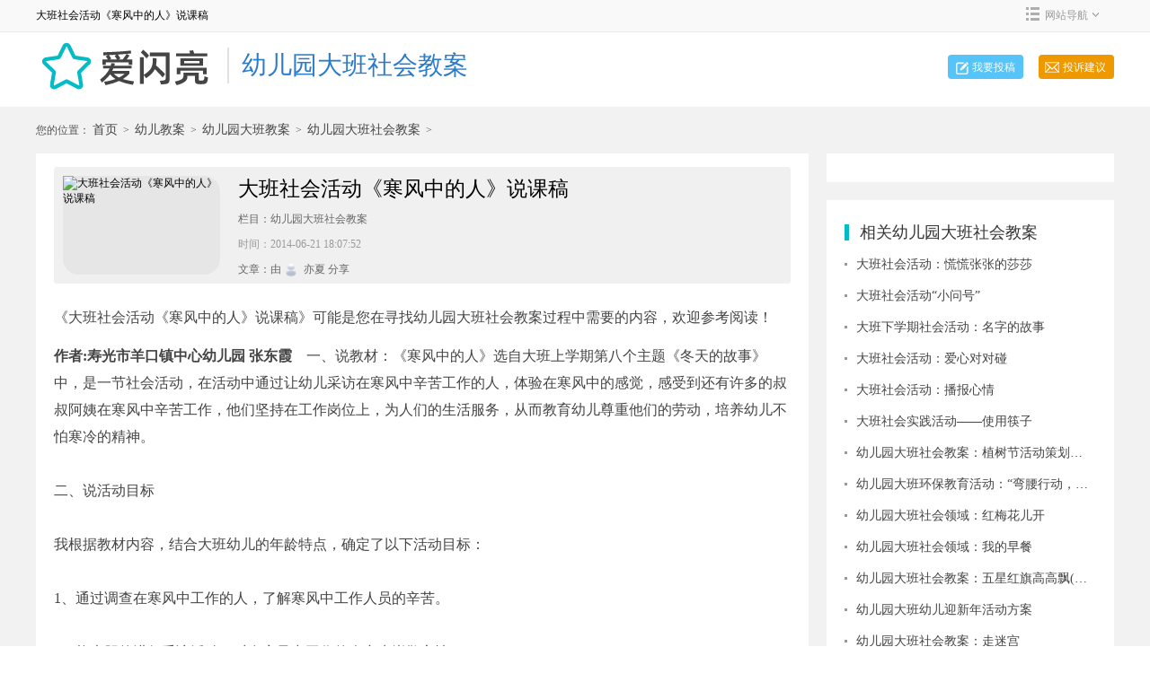

--- FILE ---
content_type: text/html
request_url: https://m.smtxjs.com/html/youeryuanjiaoan/daban/shehui/3723.html
body_size: 7788
content:
<!DOCTYPE html>
<html lang="en-US" style="font-size: 47px;">
<head>
    <meta charset="UTF-8">
    <meta http-equiv="X-UA-Compatible" content="IE=edge">
    <meta name="applicable-device" content="mobile" />
    <meta http-equiv="Cache-Control" content="no-transform" />
    <meta http-equiv="Cache-Control" content="no-siteapp" />
    <meta name="viewport" content="width=device-width,user-scalable=no,initial-scale=1.0,maximum-scale=1.0,minimum-scale=1.0">
    <title>大班社会活动《寒风中的人》说课稿</title>
    <meta name="description" content="《大班社会活动《寒风中的人》说课稿》可能是您在寻找幼儿园大班社会教案过程中需要的内容，欢迎参考阅读！作者:寿光市羊口镇中心幼儿园 张东霞 一、说教材：《寒风中的人》选自大班上学期第八个主题《冬天的故事》中，是一节社会活动，在活动中通过让幼儿采访在寒风中辛苦工作的人，体验在寒风中的感觉，感受到还有许多的叔叔阿姨在寒风中辛苦工作，他们坚持在工作岗位上，为人们的生活服务，从而教育幼儿尊重他们的劳动，培养幼儿不怕寒冷的精神。 二、说活动目标 我根据教材内容，结合大班幼儿的年龄特点，确定了以下活动目标： 1、通过调查在寒风中工作的人，了解寒风中工作人员的辛苦。 2、能大胆的进行采访活动，对在寒风中工作的人产生崇敬" />
    <meta name="keywords" content="大班社会活动《寒风中的人》说课稿">
    <link rel="stylesheet" href="/css/global.css">
    <script language="javascript" src="/js/paycopy/js/jquery.min.js" type="text/javascript"></script>
    <script language="javascript" src="/js/paycopy/js/ku.js" type="text/javascript"></script>
    <script language="javascript" src="/js/paycopy/js/common.js" type="text/javascript"></script>
<script>
        var uagent = navigator.userAgent;
        if(/Android|webOS|iPhone|iPad|Windows Phone|iPod|BlackBerry|SymbianOS|Nokia|Mobile/i.test(uagent)){//M
            console.log('m');
        }else{//PC
            window.location.href="https://www.smtxjs.com/html/youeryuanjiaoan/daban/shehui/3723.html";
        }
</script>
    </head>
<body>

<div class="content-container">
    <!--头-->
   <div id="header">
    <a href="/" class="to-index"></a>
    <a class="search-btn"></a>
    <div class="head-more">
        <div class="head-links-parent">
            <div class="head-links-container">
                <div class="link-container" data-id="0">
                    <div class="link-title">幼儿园教案</div>
                    <div class="links-container">
                           <a href="/html/youeryuanjiaoan/tuoban/">托班教案</a><a href="/html/youeryuanjiaoan/xiaoban/">小班教案</a><a href="/html/youeryuanjiaoan/zhongban/">中班教案</a><a href="/html/youeryuanjiaoan/daban/">大班教案</a><a href="/html/youeryuanjiaoan/youxiu/">教案设计</a><a href="/html/youeryuanjiaoan/anquanjiaoan/">安全教案</a>
                    </div>
                </div>
                <div class="link-container" data-id="0">
                    <div class="link-title">计划总结</div>
                    <div class="links-container">
                          <a href="/html/jihuazongjie/tuoban/">托班计划</a><a href="/html/jihuazongjie/xiaoban/">小班计划</a><a href="/html/jihuazongjie/zhongban/">中班计划</a><a href="/html/jihuazongjie/daban/">大班计划</a><a href="/html/jihuazongjie/yuanwu/">园务计划</a><a href="/html/jihuazongjie/xuekejihua/">教学计划</a>
                    </div>
                </div>
                <div class="link-container" data-id="0">
                    <div class="link-title">小学作文</div>
                    <div class="links-container">
                         <a href="/html/xiaoxuezuowen/yinianji/">一年级</a><a href="/html/xiaoxuezuowen/ernianji/">二年级</a><a href="/html/xiaoxuezuowen/sannianji/">三年级</a><a href="/html/xiaoxuezuowen/sinianji/">四年级</a><a href="/html/xiaoxuezuowen/wunianji/">五年级</a><a href="/html/xiaoxuezuowen/liunianji/">六年级</a>
                    </div>
                </div>
            </div>
        </div>
    </div>
</div>
<div class="scroll-top"></div><!------include-suffix------>


    <!--切换-->

    <link rel="stylesheet" href="/css/strategyin.css">


<div id="crumbs-nav">
   <a href="/">首页</a>&nbsp;>&nbsp;<a href="/html/youeryuanjiaoan/">幼儿教案</a>&nbsp;>&nbsp;<a href="/html/youeryuanjiaoan/daban/">幼儿园大班教案</a>&nbsp;>&nbsp;<a href="/html/youeryuanjiaoan/daban/shehui/">幼儿园大班社会教案</a></div>

<div id="strategy-main-container">


				<div id="strategy-game">
  
        <img src="https://www.smtxjs.com/d/tu/fw587773723.jpg" alt="大班社会活动《寒风中的人》说课稿">
 
    <div class="strategy-game-info">
        <h1 class="title">大班社会活动《寒风中的人》说课稿</h1>
        <p>更新时间：2014-06-21 18:07:52</p>
    </div>
  
</div>
				
 
    <div id="strategy-read">
              <div id="newsnr" wzid="58_3723">	  <p>《大班社会活动《寒风中的人》说课稿》可能是您在寻找幼儿园大班社会教案过程中需要的内容，欢迎参考阅读！</p>
				<strong>作者:寿光市羊口镇中心幼儿园 张东霞</strong>&nbsp;&nbsp;&nbsp; 一、说教材：《寒风中的人》选自大班上学期第八个主题《冬天的故事》中，是一节社会活动，在活动中通过让幼儿采访在寒风中辛苦工作的人，体验在寒风中的感觉，感受到还有许多的叔叔阿姨在寒风中辛苦工作，他们坚持在工作岗位上，为人们的生活服务，从而教育幼儿尊重他们的劳动，培养幼儿不怕寒冷的精神。<br />
<br />
二、说活动目标<br />
<br />
我根据教材内容，结合大班幼儿的年龄特点，确定了以下活动目标：<br />
<br />
1、通过调查在寒风中工作的人，了解寒风中工作人员的辛苦。<br />
<br />
2、能大胆的进行采访活动，对在寒风中工作的人产生崇敬之情。<br />
<br />
三、说活动重难点<br />
<br />
根据目标，我把本次活动的重点预设为：能大胆的进行采访活动，了解寒风中工作人员的辛苦。把学会尊重他们的劳动，懂得关心别人作为活动的难点来突破。<br />
<br />
<br />
四、说活动准备：<br />
<br />
为了更好地完成教学任务，我作了如下准备：<br />
<br />
1、精神准备：幼儿体验在寒风中的感觉，邀请具有特殊职业的家长来做客。2、调查表、课件（寒风中的各种工作人员）<br />
<br />
五、说教法学法：<br />
<br />
为了更好地完成教学任务，我将主要采用：<br />
<br />
调查法：通过让幼儿参与调查，让幼儿在教学活动发挥主动性、提高学习兴趣，达到激发孩子们热情的目的。<br />
<br />
提问法：在活动过程中，要善于运用启发性提问法来引导幼儿有目得的仔细观察，积极思考，并激励用自己的语言大胆表述。<br />
<br />
鼓励法：在活动中我注意尊重每个孩子的想法，善于运用多种鼓励方法，针对幼儿在各个环节中的表现，及时对幼儿进行肯定的评价，让孩子在心理上获得满足感，调动他们的积极性，以提高幼儿对活动的热情。<br />
<br />
另外，我打算向幼儿采用：观察法、讲述法等学习方法，让幼儿在看一看、听一听、说一说中，掌握学习的重难点。<br />
<br />
六、说活动过程：<br />
<br />
为了紧扣教学目标，展开教育活动，我设计了以下几个环节：<br />
<br />
（一）、谈话导入：<br />
<br />
（1）引导幼儿根据调查表讲述自己了解的&ldquo;寒风中的人&rdquo;。说说：自己看到的是谁？他们是干什么工作的？他们是怎样在寒风中工作的？将调查表贴在展示板上。<br />
<br />
（二）引导幼儿观看教师课件，进一步了解他们的辛苦。根据需要可提出以下问题：<br />
<br />
画面中看到了哪些人？他们在干什么？ 风雪打在他们脸上，他们感觉怎么样？<br />
<br />
如果他们都不出来工作了，会出现什么样的情况？<br />
<br />
引导幼儿说说寒风中的人为我们做了那么多的事情，我们应该怎么做。教育幼儿尊重人们的劳动，如：不乱扔垃圾，爱护环境，遵守交通规则等。<br />
<br />
（三）邀请特殊职业的家长代表与幼儿面对面交流。<br />
<br />
鼓励幼儿大胆的进行采访，如：警察叔叔，这么冷的天你站在外面冷吗？等等。<br />
<br />
四、给寒风中的人送温暖，留念。<br />
<br />
鼓励幼儿制作礼物送给家长代表，并说一句话，以表达自己的尊敬之情。<br />
<br />
五、活动延伸<br />
<br />
绘画：《寒风中的人》，引导幼儿回忆自己调查时的情景，并画下来。  </div>

							
    </div>
    
    
</div>

 


<!--相关攻略-->
<div class="relevant-strategy">
    <div class="title-container">
        <span>相关阅读</span>
       
    </div>
    <div class="relevant-ul">
  <a href="/html/youeryuanjiaoan/daban/shehui/1654958581131072.html"><i>· </i>大班社会教案我来交朋友反思</a>
 <a href="/html/youeryuanjiaoan/daban/kexue/1654958605131584.html"><i>· </i>大班科学教案丰收的季节秋天反思</a>
 <a href="/html/youeryuanjiaoan/anquanjiaoan/1654958630131840.html"><i>· </i>大班安全教案反思火的危害</a>
 <a href="/html/youeryuanjiaoan/daban/meishu/1654958646132096.html"><i>· </i>大班美术教案我想飞反思</a>
 <a href="/html/youeryuanjiaoan/daban/meishu/1654958679132352.html"><i>· </i>大班美术教案美丽的花轮胎反思</a>
 <a href="/html/youeryuanjiaoan/daban/meishu/1654958680132608.html"><i>· </i>大班美术教案线―美丽的向日葵反思</a>
 <a href="/html/youeryuanjiaoan/daban/shehui/1654958718132864.html"><i>· </i>大班社会教案心情与表情反思</a>
 <a href="/html/youeryuanjiaoan/daban/qita/1654958886133120.html"><i>· </i>大班下学期音乐教案打字机反思</a>
 <a href="/html/youeryuanjiaoan/daban/jiankang/1654958888133376.html"><i>· </i>大班健康教案预防手足口病反思</a>
 <a href="/html/youeryuanjiaoan/daban/kexue/1654958929133632.html"><i>· </i>大班科学教案绳乐反思</a>


            </div>
</div>


<!--攻略列表-->
<div class="strategy-container">
    <div class="title-container">
        <span>推荐</span>
        <!--<a href="#">更多 &gt;</a>-->
    </div>
    <div id="strategy-content">
        <div class="strategy-content">
            <ul class="load-more-container" id='tj'>
                                                      <li class="strategy-li">
                        <a href="/html/youeryuanjiaoan/daban/shehui/3671.html">
                            <img src="https://www.smtxjs.com/d/tu/fw587773671.jpg" alt="">
                        </a>
                        <div>
                            <a href="/html/youeryuanjiaoan/daban/shehui/3671.html">《我在幼儿园过生日》——大班社会领域活动</a>
                            <p>一、 设计意图：今年是我们大四班孩子们在幼儿园度过的最后一年，家长们都想给孩子们的幼儿园生活，留下一段难忘的回忆，对每个孩子的生日大家也显得尤为重视，越来越多家长选择给孩子在幼儿园里过生日。孩子在生日前几天就在宣传自己的生日，并和大家一起策划，生日那天能收到好朋友的礼物会令孩子欣喜不已；家长们送来了蛋糕、还附上了父母寄语；作为老师，我们也想出了各种办法给孩子惊喜。 《幼儿园教育指导纲要》社会领域中提出：引导幼儿参加游戏和其他各种活动，体验和同伴共处的乐趣；加强师生之间、同伴之间的交往，培养幼儿对人亲近、友</p>
                        </div>
                    </li>
                                                        <li class="strategy-li">
                        <a href="/html/youeryuanjiaoan/daban/shehui/3689.html">
                            <img src="https://www.smtxjs.com/d/tu/fw587773689.jpg" alt="">
                        </a>
                        <div>
                            <a href="/html/youeryuanjiaoan/daban/shehui/3689.html">大班段混班交朋友活动方案</a>
                            <p>马上就要上小学了，孩子们都很兴奋，但同时又很恐慌，因为周围都是不认识的小朋友和老师。步入小学后，面对全新的人际关系，幼儿难免会产生不适应。针对孩子的各种交往问题，我们作为幼儿园的老师应该怎样利用各种活动来增进孩子的交往能力呢？因此，我们开展了本次混班交朋友的活动。让他们与同年龄不同班的孩子在不断地游戏、沟通、合作中学会与他人交流，掌握交往的技巧，学习善于与他人合作，学会避免冲突，解决矛盾，从而增进交往的能力 一、活动时间：2014年4月22日上午半天 二、分组（以班级为单位） 14号去大一班， 58号去大</p>
                        </div>
                    </li>
                                                        <li class="strategy-li">
                        <a href="/html/youeryuanjiaoan/daban/shehui/3707.html">
                            <img src="https://www.smtxjs.com/d/tu/fw587773707.jpg" alt="">
                        </a>
                        <div>
                            <a href="/html/youeryuanjiaoan/daban/shehui/3707.html">大班社会活动教学设计：关爱残疾人朋友</a>
                            <p>活动目标：1、认识残疾人，体谅他们生活中的种种不便。2、激发幼儿帮助残疾人的情感。3、引导幼儿学习残疾人自强不息，热爱生活的精神。活动准备：1、 糖若干，眼罩若干。2、课件、《幼儿画册》 活动过程 一、观看课件，了解什么是残疾人。 提问：他们是些什么人？他们和我们有什么不一样？ 小结：盲人、聋哑人、四肢不健全、智力有障碍的人都是身体有缺陷得人，我们叫他残疾人。 二 、通过实践体验残疾人的不便。 1、请一位幼儿带眼罩上来拿玩具，体验盲人的不方便，并让幼儿谈感受。 2、幼儿用一条腿走到老师身边，体验一条腿走路</p>
                        </div>
                    </li>
                                                        <li class="strategy-li">
                        <a href="/html/youeryuanjiaoan/daban/shehui/3708.html">
                            <img src="https://www.smtxjs.com/d/tu/fw587773708.jpg" alt="">
                        </a>
                        <div>
                            <a href="/html/youeryuanjiaoan/daban/shehui/3708.html">小班体育教学设计——儿童乐园真好玩</a>
                            <p>儿童乐园真好玩（体育）活动目标：1.能知道各种器械的锻炼功能，锻炼时能注意安全。2.愿意玩各种器械。活动准备：幼儿园场地上各种运动器械。活动过程：一、引导幼儿了解各种器械的锻炼功能，激发幼儿的兴趣。 1. 游戏《开汽车》 小朋友们做好了，汽车要开动了，笛笛笛，汽车开动去儿童乐园，儿童乐园到了。 2.幼儿观察各种玩具。 并提问：各种玩具能锻炼幼儿的那些部位？ 二、幼儿自由游戏，并分别体验各种器械的锻炼功能。 三、儿童乐园真好玩。 1 幼儿讨论游戏规则。 ⑴当小朋友多时要排队轮流玩。 ⑵玩时尽量不要和小朋友碰</p>
                        </div>
                    </li>
                                                        <li class="strategy-li">
                        <a href="/html/youeryuanjiaoan/daban/shehui/3738.html">
                            <img src="https://www.smtxjs.com/d/tu/fw587773738.jpg" alt="">
                        </a>
                        <div>
                            <a href="/html/youeryuanjiaoan/daban/shehui/3738.html">大班科学活动认识蝴蝶案例剖析</a>
                            <p>随着悠扬、优美的《梁祝》音乐，宋老师领着孩子们欢快地来到活动室参观蝴蝶展出，只见孩子们二个一对，三个一组地自由观赏着千姿百态的蝴蝶标本和图片，一边还和好朋友讲述着有关蝴蝶的故事及自己的新发现。大约5分钟后，宋老师请小朋友围坐在一起，同时出示一幅蝴蝶挂图，引导孩子提问题，对一些有价值、但当时无法解决的、或是对同伴的回答不满意的问题，宋老师就在蝴蝶挂图上用记号笔做上相应的标记，等大家提问得差不多时，宋老师让孩子们选择自己喜欢的方式去寻求答案。于是，孩子们又高兴地进行了自由探索活动，有的看录像，有的操作电脑，有</p>
                        </div>
                    </li>
                                                        <li class="strategy-li">
                        <a href="/html/youeryuanjiaoan/daban/shehui/11314.html">
                            <img src="https://www.smtxjs.com/d/tu/fw5877711314.jpg" alt="">
                        </a>
                        <div>
                            <a href="/html/youeryuanjiaoan/daban/shehui/11314.html">幼儿园大班学习活动：动物职业介绍所</a>
                            <p>设计思路 “动物职业介绍所”是在开展“动物大世界”主题时生成的一个教学活动。在活动开展前，幼儿已基本了解常见动物的不同特征和它们各自的本领，并且对动物的话题很感兴趣。在“小螃蟹找工作"活动中，幼儿积极投入为小螃蟹寻找合适的工作，并饶有兴趣地谈论着要给其他动物寻找工作，于是就生成了这个活动。 《动物职业介绍所》原本是一个情节生动、富有童趣的故事。故事构思新颖，巧妙地把动物的特征与人类的各种职业特征联系了起来。所以本次活动，我把重难点定在“理解动物特征”与“职业”的内在联系，尝试根据动物特征进行联想，为其介绍</p>
                        </div>
                    </li>
                                                        <li class="strategy-li">
                        <a href="/html/youeryuanjiaoan/daban/shehui/11329.html">
                            <img src="https://www.smtxjs.com/d/tu/fw5877711329.jpg" alt="">
                        </a>
                        <div>
                            <a href="/html/youeryuanjiaoan/daban/shehui/11329.html">幼儿园大班社会教案：五星红旗高高飘(公开课)</a>
                            <p>活动一 活动目标 1．在升降国旗的庄严气氛中，体验尊敬国旗、热爱国旗的情感，体验爱国主义的情感。 2．了解升降国旗的要求及方法，共同制定方案(编组、服装、列队等)。 活动材料与相关环境创设 国旗，录音机和国歌磁带，小旗手标志和服装，幼儿升旗轮流表(展板或墙饰)，幼儿一寸照片。 活动准备 这一教育活动在“十一”前夕进行，可持续两周左右。每天由一组4名幼儿分别担任升旗手、降旗手和护旗手，负责幼儿园的国旗升降工作。 第一周的周一：组织幼儿参与全园的升旗仪式，感受这一过程。活动前将“幼儿升降旗轮流表”贴在墙饰或展</p>
                        </div>
                    </li>
                                                        <li class="strategy-li">
                        <a href="/html/youeryuanjiaoan/daban/shehui/11332.html">
                            <img src="https://www.smtxjs.com/d/tu/fw5877711332.jpg" alt="">
                        </a>
                        <div>
                            <a href="/html/youeryuanjiaoan/daban/shehui/11332.html">幼儿园大班社会活动：《独一无二的我》</a>
                            <p>活动目标: 1、比较和发现自己与小伙伴的不同,知道自己是独一无二的。 2、愿意自己动脑筋,和别人有不同的想法。 3、敢于大胆的在集体面前表现自己，喜欢自己,为自己与别人的不同感到高兴。 活动准备: A4纸若干张 活动过程: 1、不同的名字。 师：我看看是不是所有的人都到我这来了，点到名字的小朋友告诉我一声。（教师点名）李泽轩？还有没有李泽轩？你是李泽轩吗？你是谁？原来我们每个 人都有不一样的名字，现在我们吧自己的名字告诉客人们好吗？ 2、请幼儿说说你除了名字和别人不一样以外还有哪些和别人不同的地方。 师：</p>
                        </div>
                    </li>
                                                        <li class="strategy-li">
                        <a href="/html/youeryuanjiaoan/daban/shehui/11394.html">
                            <img src="https://www.smtxjs.com/d/tu/fw5877711394.jpg" alt="">
                        </a>
                        <div>
                            <a href="/html/youeryuanjiaoan/daban/shehui/11394.html">幼儿园大班社会教案:圣诞节礼物</a>
                            <p>活动目标： 1、运用已有经验进行10以内的数数，初步感知数的守恒。 2、以游戏的情景，感受圣诞节的快乐氛围。 活动准备：圣诞树、圣诞礼物、任务卡、小动物等等 活动过程： 一、导入 1、圣诞节到了，你们有没有收到圣诞礼物</p>
                        </div>
                    </li>
                                    
                            </ul>
        <a href="/html/youeryuanjiaoan/daban/shehui/" class="load-more-text">点击查看更多</a>

        </div>
    </div>
</div>


<div id="footer">
    <p>CopyRight © 2007-2022 smtxjs.com All Right Reser</p>
            <script src="/js/tj.js"></script>
</div>


</div>
<script src="/css/common.js"></script>

</body>
</html>


--- FILE ---
content_type: text/html
request_url: https://www.smtxjs.com/html/youeryuanjiaoan/daban/shehui/3723.html
body_size: 7534
content:
<!DOCTYPE html>
<html lang="en-US">
<head>
    <meta charset="UTF-8">
    <meta name="applicable-device" content="pc">
    <meta http-equiv="Cache-Control" content="no-transform" />
    <meta http-equiv="Cache-Control" content="no-siteapp" />
    <meta http-equiv="X-UA-Compatible" content="IE=edge">
    <meta name="viewport" content="width=device-width, initial-scale=1">
    <title>大班社会活动《寒风中的人》说课稿</title>
    <meta name="keywords" content="大班社会活动《寒风中的人》说课稿" />
    <meta name="description" content="《大班社会活动《寒风中的人》说课稿》可能是您在寻找幼儿园大班社会教案过程中需要的内容，欢迎参考阅读！作者:寿光市羊口镇中心幼儿园 张东霞 一、说教材：《寒风中的人》选自大班上学期第八个主题《冬天的故事》中，是一节社会活动，在活动中通过让幼儿采访在寒风中辛苦工作的人，体验在寒风中的感觉，感受到还有许多的叔叔阿姨在寒风中辛苦工作，他们坚持在工作岗位上，为人们的生活服务，从而教育幼儿尊重他们的劳动，培养幼儿不怕寒冷的精神。 二、说活动目标 我根据教材内容，结合大班幼儿的年龄特点，确定了以下活动目标： 1、通过调查在寒风中工作的人，了解寒风中工作人员的辛苦。 2、能大胆的进行采访活动，对在寒风中工作的人产生崇敬" />
    <meta http-equiv="mobile-agent" content="format=xhtml; url=https://m.smtxjs.com/html/youeryuanjiaoan/daban/shehui/3723.html" />
    <meta http-equiv="mobile-agent" content="format=html5; url=https://m.smtxjs.com/html/youeryuanjiaoan/daban/shehui/3723.html" />
    <meta name="mobile-agent" content="format=wml;url=https://m.smtxjs.com/html/youeryuanjiaoan/daban/shehui/3723.html" />
    <script type="text/javascript" src="/js/uaredirect.js"></script>
    <script type="text/javascript">uaredirect("https://m.smtxjs.com/html/youeryuanjiaoan/daban/shehui/3723.html");</script>
    <link rel="stylesheet" href="/css/global.css">
    <script language="javascript" src="/js/paycopy/js/jquery.min.js" type="text/javascript"></script>
    <script language="javascript" src="/js/paycopy/js/ku.js" type="text/javascript"></script>
    <script language="javascript" src="/js/paycopy/js/common.js" type="text/javascript"></script>

    </head>
<body>


<div class="content-container">
<div id="head">
    <div class="container-width">
       大班社会活动《寒风中的人》说课稿        <div class="login-info fr">
           
            <div class="web-nav"><em></em>网站导航<i></i>
                <div id="head-nav-container">
                    <div class="head-nav-content">
                        <p>幼儿园教案</p>
                        <div class="head-links-container">
                            <a href="/html/youeryuanjiaoan/tuoban/" target="_blank" class="head-link">托班教案</a><a href="/html/youeryuanjiaoan/xiaoban/" target="_blank" class="head-link">小班教案</a><a href="/html/youeryuanjiaoan/zhongban/" target="_blank" class="head-link">中班教案</a><a href="/html/youeryuanjiaoan/daban/" target="_blank" class="head-link">大班教案</a><a href="/html/youeryuanjiaoan/youxiu/" target="_blank" class="head-link">教案设计</a><a href="/html/youeryuanjiaoan/anquanjiaoan/" target="_blank" class="head-link">安全教案</a>
                        </div>
                    </div>
                    <div class="head-nav-content">
                        <p>计划总结</p>
                        <div class="head-links-container">
                            <a href="/html/jihuazongjie/tuoban/" target="_blank" class="head-link">托班计划</a><a href="/html/jihuazongjie/xiaoban/" target="_blank" class="head-link">小班计划</a><a href="/html/jihuazongjie/zhongban/" target="_blank" class="head-link">中班计划</a><a href="/html/jihuazongjie/daban/" target="_blank" class="head-link">大班计划</a><a href="/html/jihuazongjie/yuanwu/" target="_blank" class="head-link">园务计划</a><a href="/html/jihuazongjie/xuekejihua/" target="_blank" class="head-link">教学计划</a>
                        </div>
                    </div>
					                    <div class="head-nav-content">
                        <p>小学作文</p>
                        <div class="head-links-container">
                            <a href="/html/xiaoxuezuowen/yinianji/" target="_blank" class="head-link">一年级</a><a href="/html/xiaoxuezuowen/ernianji/" target="_blank" class="head-link">二年级</a><a href="/html/xiaoxuezuowen/sannianji/" target="_blank" class="head-link">三年级</a><a href="/html/xiaoxuezuowen/sinianji/" target="_blank" class="head-link">四年级</a><a href="/html/xiaoxuezuowen/wunianji/" target="_blank" class="head-link">五年级</a><a href="/html/xiaoxuezuowen/liunianji/" target="_blank" class="head-link">六年级</a>
                        </div>
                    </div>
                </div>
            </div>
        </div>
    </div>
</div><!------include-suffix------>
    <!--搜索logo-->
    <div id="search-logo">
        <div class="container-width">
            <a href="/"><div class="fl logo"></div></a>
			<a href="/html/youeryuanjiaoan/daban/shehui/" target="_blank" class="pd_name">幼儿园大班社会教案</a>
            <!------<div class="search-container fr">
                <form action="/s/gl.html" method="get">
                    <input name="keyword" type="text" class="search-content" placeholder="搜索..." autocomplete="off">
                    <div class="hot-search-container">
                    </div>
                    <button class="search-game"></button>
                </form>
            </div>------>
        <div class="rougao">
            <a target="_blank" rel="nofollow" href="/e/tougao1.html"> 我要投稿</a>
            <a target="_blank" rel="nofollow" href="/e/tousu.html" class="jianyi"> 投诉建议</a>
        </div>

        </div>
    </div>

    <div class="bigBox">
        <!--面包屑导航-->
                    <div id="crumbs-nav">
                您的位置：<a href="/">首页</a>&nbsp;>&nbsp;<a href="/html/youeryuanjiaoan/">幼儿教案</a>&nbsp;>&nbsp;<a href="/html/youeryuanjiaoan/daban/">幼儿园大班教案</a>&nbsp;>&nbsp;<a href="/html/youeryuanjiaoan/daban/shehui/">幼儿园大班社会教案</a>&nbsp;>&nbsp;       </div>
                <link href="/css/commonright.css" rel="stylesheet">
<link href="/css/strategyin.css" rel="stylesheet">
<div id="strategy-container">

    <div id="strategy-content" class="fl">
        <div class="strategy-content">
           
                        <div class="strategy-game-info">
                    <img src="/d/tu/fw587773723.jpg" alt="大班社会活动《寒风中的人》说课稿" class="game-logo">
                <div class="game-info"><h1>大班社会活动《寒风中的人》说课稿</h1>
                    <div class="game-type">
                        栏目：<span>幼儿园大班社会教案</span>
                    </div>
                    <div class="game-label">
                        时间：<span>2014-06-21 18:07:52</span>
                                            </div>
                    <div class="game-type">
                       文章：<span>由 <b></b>亦夏 分享</span>
                                            </div>
                </div>
            
            </div>
                        <div class="strategy-main-content">
                          <div wzid="58_3723" id="newsnr"><article class="article-content">         <p>《大班社会活动《寒风中的人》说课稿》可能是您在寻找幼儿园大班社会教案过程中需要的内容，欢迎参考阅读！</p>
						<strong>作者:寿光市羊口镇中心幼儿园 张东霞</strong>&nbsp;&nbsp;&nbsp; 一、说教材：《寒风中的人》选自大班上学期第八个主题《冬天的故事》中，是一节社会活动，在活动中通过让幼儿采访在寒风中辛苦工作的人，体验在寒风中的感觉，感受到还有许多的叔叔阿姨在寒风中辛苦工作，他们坚持在工作岗位上，为人们的生活服务，从而教育幼儿尊重他们的劳动，培养幼儿不怕寒冷的精神。<br />
<br />
二、说活动目标<br />
<br />
我根据教材内容，结合大班幼儿的年龄特点，确定了以下活动目标：<br />
<br />
1、通过调查在寒风中工作的人，了解寒风中工作人员的辛苦。<br />
<br />
2、能大胆的进行采访活动，对在寒风中工作的人产生崇敬之情。<br />
<br />
三、说活动重难点<br />
<br />
根据目标，我把本次活动的重点预设为：能大胆的进行采访活动，了解寒风中工作人员的辛苦。把学会尊重他们的劳动，懂得关心别人作为活动的难点来突破。<br />
<br />
<br />
四、说活动准备：<br />
<br />
为了更好地完成教学任务，我作了如下准备：<br />
<br />
1、精神准备：幼儿体验在寒风中的感觉，邀请具有特殊职业的家长来做客。2、调查表、课件（寒风中的各种工作人员）<br />
<br />
五、说教法学法：<br />
<br />
为了更好地完成教学任务，我将主要采用：<br />
<br />
调查法：通过让幼儿参与调查，让幼儿在教学活动发挥主动性、提高学习兴趣，达到激发孩子们热情的目的。<br />
<br />
提问法：在活动过程中，要善于运用启发性提问法来引导幼儿有目得的仔细观察，积极思考，并激励用自己的语言大胆表述。<br />
<br />
鼓励法：在活动中我注意尊重每个孩子的想法，善于运用多种鼓励方法，针对幼儿在各个环节中的表现，及时对幼儿进行肯定的评价，让孩子在心理上获得满足感，调动他们的积极性，以提高幼儿对活动的热情。<br />
<br />
另外，我打算向幼儿采用：观察法、讲述法等学习方法，让幼儿在看一看、听一听、说一说中，掌握学习的重难点。<br />
<br />
六、说活动过程：<br />
<br />
为了紧扣教学目标，展开教育活动，我设计了以下几个环节：<br />
<br />
（一）、谈话导入：<br />
<br />
（1）引导幼儿根据调查表讲述自己了解的&ldquo;寒风中的人&rdquo;。说说：自己看到的是谁？他们是干什么工作的？他们是怎样在寒风中工作的？将调查表贴在展示板上。<br />
<br />
（二）引导幼儿观看教师课件，进一步了解他们的辛苦。根据需要可提出以下问题：<br />
<br />
画面中看到了哪些人？他们在干什么？ 风雪打在他们脸上，他们感觉怎么样？<br />
<br />
如果他们都不出来工作了，会出现什么样的情况？<br />
<br />
引导幼儿说说寒风中的人为我们做了那么多的事情，我们应该怎么做。教育幼儿尊重人们的劳动，如：不乱扔垃圾，爱护环境，遵守交通规则等。<br />
<br />
（三）邀请特殊职业的家长代表与幼儿面对面交流。<br />
<br />
鼓励幼儿大胆的进行采访，如：警察叔叔，这么冷的天你站在外面冷吗？等等。<br />
<br />
四、给寒风中的人送温暖，留念。<br />
<br />
鼓励幼儿制作礼物送给家长代表，并说一句话，以表达自己的尊敬之情。<br />
<br />
五、活动延伸<br />
<br />
绘画：《寒风中的人》，引导幼儿回忆自己调查时的情景，并画下来。</article></div>


            </div>
                                </div>

        
<!------include-suffix------>


		
		        <div class="title-container">
            <span class="fl"><i></i>相关内容</span>
            <!--<a href="#" target="_blank" class="fr">更多+</a>-->
        </div>
        <ul id='tj'>
                                                                                                            <li class="strategy-li">
                <a href="/html/youeryuanjiaoan/daban/shehui/1654958581131072.html" target="_blank" class="strategy-right-img fl">
                    <img src="/d/tu/fw344777131072.jpg" alt="大班社会教案我来交朋友反思">
                </a>
                <div class="fr">
                    <a href="/html/youeryuanjiaoan/daban/shehui/1654958581131072.html" target="_blank" class="strategy-link">大班社会教案我来交朋友反思</a>
                    <p class="strategy-describe">1、大班社会教案我来交朋友反思　　活动目标：　　1.尝试和同龄人交朋友，学习和新朋友认识、相处的简单方法。　　2.体验交到新朋友并共同游戏的快乐。　　活动准备：　　1.活动前与同龄班班教师交流活动目的和内容。　　2</p>
                </div>
            </li>
                                                                                                     <li class="strategy-li">
                <a href="/html/youeryuanjiaoan/daban/kexue/1654958605131584.html" target="_blank" class="strategy-right-img fl">
                    <img src="/d/tu/fw344777131584.jpg" alt="大班科学教案丰收的季节秋天反思">
                </a>
                <div class="fr">
                    <a href="/html/youeryuanjiaoan/daban/kexue/1654958605131584.html" target="_blank" class="strategy-link">大班科学教案丰收的季节秋天反思</a>
                    <p class="strategy-describe">1、大班科学教案丰收的季节秋天反思活动目标：　　1.使幼儿认识一些农作物或果树。　　2.让幼儿感受秋天的美景，体验金秋是丰收的季节，培养幼儿热爱大自然的情感。　　3.教育幼儿尊重成人的劳动，爱惜农作物。　　4.对科学</p>
                </div>
            </li>
                                                                                                     <li class="strategy-li">
                <a href="/html/youeryuanjiaoan/anquanjiaoan/1654958630131840.html" target="_blank" class="strategy-right-img fl">
                    <img src="/d/tu/fw344777131840.jpg" alt="大班安全教案反思火的危害">
                </a>
                <div class="fr">
                    <a href="/html/youeryuanjiaoan/anquanjiaoan/1654958630131840.html" target="_blank" class="strategy-link">大班安全教案反思火的危害</a>
                    <p class="strategy-describe">1、大班安全教案反思火的危害　　活动目标　　1、教会幼儿认识火，了解火的用途及危害。　　2、通过防火安全知识学习，增强幼儿防火意识。　　3、培养幼儿动脑思考问题、解决问题的能力。　　4、积极的参与活动，大胆的说</p>
                </div>
            </li>
                                                                                                     <li class="strategy-li">
                <a href="/html/youeryuanjiaoan/daban/meishu/1654958646132096.html" target="_blank" class="strategy-right-img fl">
                    <img src="/d/tu/fw344777132096.jpg" alt="大班美术教案我想飞反思">
                </a>
                <div class="fr">
                    <a href="/html/youeryuanjiaoan/daban/meishu/1654958646132096.html" target="_blank" class="strategy-link">大班美术教案我想飞反思</a>
                    <p class="strategy-describe">1、大班美术教案我想飞反思活动目标：　　1、通过活动能够大胆想象各种飞行的方法，掌握画飞行中的人物的技能，激发对想象画的兴趣。　　2、体验运用不同方式与同伴合作作画的乐趣。　　3、引导幼儿能用辅助材料丰富作品，培</p>
                </div>
            </li>
                                                                                                     <li class="strategy-li">
                <a href="/html/youeryuanjiaoan/daban/meishu/1654958679132352.html" target="_blank" class="strategy-right-img fl">
                    <img src="/d/tu/fw344777132352.jpg" alt="大班美术教案美丽的花轮胎反思">
                </a>
                <div class="fr">
                    <a href="/html/youeryuanjiaoan/daban/meishu/1654958679132352.html" target="_blank" class="strategy-link">大班美术教案美丽的花轮胎反思</a>
                    <p class="strategy-describe">1、大班美术教案美丽的花轮胎反思　　设计意图：　　轮胎是我们日常生活中常见和熟悉的物品，幼儿在积累了一些对轮子的相关经验后，教师引导幼儿观察、感知，轮胎的花纹既有实用作用又有装饰作用，通过创意绘画，从而获得更多的</p>
                </div>
            </li>
                                                                                                     <li class="strategy-li">
                <a href="/html/youeryuanjiaoan/daban/meishu/1654958680132608.html" target="_blank" class="strategy-right-img fl">
                    <img src="/d/tu/fw344777132608.jpg" alt="大班美术教案线―美丽的向日葵反思">
                </a>
                <div class="fr">
                    <a href="/html/youeryuanjiaoan/daban/meishu/1654958680132608.html" target="_blank" class="strategy-link">大班美术教案线―美丽的向日葵反思</a>
                    <p class="strategy-describe">1、大班美术教案线―美丽的向日葵反思一、PPT播放音频，引出主题&quot;向日葵&quot;。　　1.师：小朋友们，今天老师要带你们去一个神秘的地方，你们想和老师一起去看看吗?　　2、请先闭上你的眼睛，(播放PPT及音频)。　　师：小朋友们，我们</p>
                </div>
            </li>
                                                                                                     <li class="strategy-li">
                <a href="/html/youeryuanjiaoan/daban/shehui/1654958718132864.html" target="_blank" class="strategy-right-img fl">
                    <img src="/d/tu/fw344777132864.jpg" alt="大班社会教案心情与表情反思">
                </a>
                <div class="fr">
                    <a href="/html/youeryuanjiaoan/daban/shehui/1654958718132864.html" target="_blank" class="strategy-link">大班社会教案心情与表情反思</a>
                    <p class="strategy-describe">1、大班社会教案心情与表情反思　　【活动目标】　　1、认识几种常见的面部表情，知道人是有喜怒哀乐的，表情是多种多样的，并能用语言表达各种面部表情的不同五官表现。　　2、学习从他人的表情中了解别人的心情，并产生帮</p>
                </div>
            </li>
                                                                                                     <li class="strategy-li">
                <a href="/html/youeryuanjiaoan/daban/qita/1654958886133120.html" target="_blank" class="strategy-right-img fl">
                    <img src="/d/tu/fw344777133120.jpg" alt="大班下学期音乐教案打字机反思">
                </a>
                <div class="fr">
                    <a href="/html/youeryuanjiaoan/daban/qita/1654958886133120.html" target="_blank" class="strategy-link">大班下学期音乐教案打字机反思</a>
                    <p class="strategy-describe">1、大班下学期音乐教案打字机反思活动目标：　　1、幼儿感受乐曲欢快的情绪、幽默的风格以及ABA结构和特别的&quot;叮&quot;声出现的规律。　　2、创编为打字机加油、放松的动作。　　3、在游戏中体验与同伴合作游戏的快乐。　　4</p>
                </div>
            </li>
                                                                                                     <li class="strategy-li">
                <a href="/html/youeryuanjiaoan/daban/jiankang/1654958888133376.html" target="_blank" class="strategy-right-img fl">
                    <img src="/d/tu/fw344777133376.jpg" alt="大班健康教案预防手足口病反思">
                </a>
                <div class="fr">
                    <a href="/html/youeryuanjiaoan/daban/jiankang/1654958888133376.html" target="_blank" class="strategy-link">大班健康教案预防手足口病反思</a>
                    <p class="strategy-describe">1、大班健康教案预防手足口病反思　　活动目标：　　1、巩固对手足口病的病症认知。　　2、知道预防手足口病的方法。　　3、心理上知道重视自己的身体健康。　　4、了解主要症状，懂得预防和治疗的自我保护意识。　　5、</p>
                </div>
            </li>
                                                                                                     <li class="strategy-li">
                <a href="/html/youeryuanjiaoan/daban/kexue/1654958929133632.html" target="_blank" class="strategy-right-img fl">
                    <img src="/d/tu/fw344777133632.jpg" alt="大班科学教案绳乐反思">
                </a>
                <div class="fr">
                    <a href="/html/youeryuanjiaoan/daban/kexue/1654958929133632.html" target="_blank" class="strategy-link">大班科学教案绳乐反思</a>
                    <p class="strategy-describe">1、大班科学教案绳乐反思活动目标：　　1、感知各种各样的绳，并围绕“有用的绳子”这一话题展开讨论。　　2、探索绳的各种玩法，体验玩绳的乐趣。　　3、提高动作的灵敏性与协调性，具有良好的合作意识。　　4、乐意与同伴</p>
                </div>
            </li>

                    </ul>
        <div class="load-more-btn"><a href="/html/youeryuanjiaoan/daban/shehui/" target="_blank">加载更多+</a></div>
		
		
		       <div class="newsbox">
            <div class="newsleft">
                <div class="lefttop">
                    <div class="newslist">
                        <div class="title-container">
                            <span class="fl"><i></i>推荐</span>
                        </div>
                       
                        <ul class="newsin">
						                                                                                                                            <li><a href="/html/youeryuanjiaoan/daban/shehui/165488300787014.html" title="大班社会小威向前冲教案反思" target="_blank">大班社会小威向前冲教案反思</a></li>
                                                                                                                                                <li><a href="/html/youeryuanjiaoan/daban/shehui/165488300786943.html" title="大班社会教案城市美容师反思" target="_blank">大班社会教案城市美容师反思</a></li>
                                                                                                                                                <li><a href="/html/youeryuanjiaoan/daban/shehui/165488300786937.html" title="大班社会教案趣味分类快乐行动垃圾分类反思" target="_blank">大班社会教案趣味分类快乐行动垃圾分类反思</a></li>
                                                                                                                                                <li><a href="/html/youeryuanjiaoan/daban/shehui/165488300786893.html" title="教案大班社会语言时光的故事反思" target="_blank">教案大班社会语言时光的故事反思</a></li>
                                                                                                                                                <li><a href="/html/youeryuanjiaoan/daban/shehui/165488300786892.html" title="幼儿园教案大班社会爱心女孩反思" target="_blank">幼儿园教案大班社会爱心女孩反思</a></li>
                                                                                                                                                <li><a href="/html/youeryuanjiaoan/daban/shehui/165488300786889.html" title="幼儿园教案大班社会家乡雷剧反思" target="_blank">幼儿园教案大班社会家乡雷剧反思</a></li>
                                                                                                                                                <li><a href="/html/youeryuanjiaoan/daban/shehui/165488300786886.html" title="幼儿园教案大班社会我是小小植树员反思" target="_blank">幼儿园教案大班社会我是小小植树员反思</a></li>
                                                                                                                                                <li><a href="/html/youeryuanjiaoan/daban/shehui/165488300887142.html" title="教案大班社会我的一卡通" target="_blank">教案大班社会我的一卡通</a></li>
                    
                                                    </ul>
                    </div>
                    <div class="newslist">
                        <div class="title-container">
                            <span class="fl"><i></i>热门</span>
                        </div>
                        <ul class="newsin">
                              						                                                                                                                              <li><a href="/html/youeryuanjiaoan/tuoban/yishu/9135.html" title="幼儿园托班音乐教案：过年" target="_blank">幼儿园托班音乐教案：过年</a></li>
                                                                                                                                                <li><a href="/html/youeryuanjiaoan/tuoban/yishu/9140.html" title="幼儿园托班音乐游戏：小熊和小蜜蜂" target="_blank">幼儿园托班音乐游戏：小熊和小蜜蜂</a></li>
                                                                                                                                                <li><a href="/html/youeryuanjiaoan/tuoban/yishu/9146.html" title="幼儿园托班美术教案：镜子里的我" target="_blank">幼儿园托班美术教案：镜子里的我</a></li>
                                                                                                                                                <li><a href="/html/youeryuanjiaoan/tuoban/yishu/9151.html" title="幼儿园小小班手工教案：圣诞帽" target="_blank">幼儿园小小班手工教案：圣诞帽</a></li>
                                                                                                                                                <li><a href="/html/youeryuanjiaoan/tuoban/yishu/9164.html" title="幼儿园托班艺术教案：美丽的船帆" target="_blank">幼儿园托班艺术教案：美丽的船帆</a></li>
                                                                                                                                                <li><a href="/html/youeryuanjiaoan/tuoban/yishu/54396.html" title="陶泥活动案例设计：大树" target="_blank">陶泥活动案例设计：大树</a></li>
                                                                                                                                                <li><a href="/html/youeryuanjiaoan/tuoban/kexue/62816.html" title="又一个很好提升孩子的科学素养的方法" target="_blank">又一个很好提升孩子的科学素养的方法</a></li>
                                                                                                                                                <li><a href="/html/youeryuanjiaoan/tuoban/kexue/65518.html" title="科学活动《各种各样的车》反思" target="_blank">科学活动《各种各样的车》反思</a></li>
                                                                                                                                                <li><a href="/html/youeryuanjiaoan/tuoban/jiankang/65602.html" title="拍球活动体育课反思" target="_blank">拍球活动体育课反思</a></li>
                                                                                                                                                                                                                                                                                                                                                                                                                                                                                                                                                                                                                                                                                                                                                                                                                                                                                                        </ul>
                    </div>
                </div>
            </div>
        </div>
		
    </div>

    <!--公共右边部分-->
    <div id="common-right-container">
         <div class="showdown"></div>

	   
	   
        <!------include-suffix------>
        <div class="gift-relevant">
            <div class="title-container">
                <span class="fl"><i></i>相关幼儿园大班社会教案</span>
               
            </div>
           
		      <div class="common-news-ul">
 
                            <a href="/html/youeryuanjiaoan/daban/shehui/3660.html" target="_blank" class="normal-a">
                                <i></i>
                                <span>大班社会活动：慌慌张张的莎莎</span>
                            </a>
                          <a href="/html/youeryuanjiaoan/daban/shehui/3668.html" target="_blank" class="normal-a">
                                <i></i>
                                <span>大班社会活动“小问号”</span>
                            </a>
                          <a href="/html/youeryuanjiaoan/daban/shehui/3679.html" target="_blank" class="normal-a">
                                <i></i>
                                <span>大班下学期社会活动：名字的故事</span>
                            </a>
                          <a href="/html/youeryuanjiaoan/daban/shehui/3687.html" target="_blank" class="normal-a">
                                <i></i>
                                <span>大班社会活动：爱心对对碰</span>
                            </a>
                          <a href="/html/youeryuanjiaoan/daban/shehui/3692.html" target="_blank" class="normal-a">
                                <i></i>
                                <span>大班社会活动：播报心情</span>
                            </a>
                          <a href="/html/youeryuanjiaoan/daban/shehui/3718.html" target="_blank" class="normal-a">
                                <i></i>
                                <span>大班社会实践活动——使用筷子</span>
                            </a>
                          <a href="/html/youeryuanjiaoan/daban/shehui/11308.html" target="_blank" class="normal-a">
                                <i></i>
                                <span>幼儿园大班社会教案：植树节活动策划方案</span>
                            </a>
                          <a href="/html/youeryuanjiaoan/daban/shehui/11311.html" target="_blank" class="normal-a">
                                <i></i>
                                <span>幼儿园大班环保教育活动：“弯腰行动，净化环境”活动方案</span>
                            </a>
                          <a href="/html/youeryuanjiaoan/daban/shehui/11326.html" target="_blank" class="normal-a">
                                <i></i>
                                <span>幼儿园大班社会领域：红梅花儿开</span>
                            </a>
                          <a href="/html/youeryuanjiaoan/daban/shehui/11327.html" target="_blank" class="normal-a">
                                <i></i>
                                <span>幼儿园大班社会领域：我的早餐</span>
                            </a>
                          <a href="/html/youeryuanjiaoan/daban/shehui/11329.html" target="_blank" class="normal-a">
                                <i></i>
                                <span>幼儿园大班社会教案：五星红旗高高飘(公开课)</span>
                            </a>
                          <a href="/html/youeryuanjiaoan/daban/shehui/11344.html" target="_blank" class="normal-a">
                                <i></i>
                                <span>幼儿园大班幼儿迎新年活动方案</span>
                            </a>
                          <a href="/html/youeryuanjiaoan/daban/shehui/11387.html" target="_blank" class="normal-a">
                                <i></i>
                                <span>幼儿园大班社会教案：走迷宫</span>
                            </a>
                          <a href="/html/youeryuanjiaoan/daban/shehui/11392.html" target="_blank" class="normal-a">
                                <i></i>
                                <span>幼儿园大班新年教案:小袋鼠购年货</span>
                            </a>


                                            </div>
											
        </div>
    </div>
</div>


   </div>
   
    <div id="footer-container">
    <div class="footer-content">

        <div class="copyright-info">
            <p>
			    <a class="copyright-footback" rel="nofollow" href="/">爱闪亮网&nbsp;|</a>&nbsp;
                <a class="copyright-footback" rel="nofollow" href="#">联系我们</a>&nbsp;
            </p>
            <p>备案编号:<a rel="nofollow" href="https://beian.miit.gov.cn/">粤ICP备2022069806号</a></p><p>CopyRight © 2007-2022 smtxjs.com All Right Reser</p>
            <script src="/js/tj.js"></script>
        </div>
    </div>
</div>



</div><!------include-suffix------>
</div>
</body>
</html>


--- FILE ---
content_type: text/css
request_url: https://m.smtxjs.com/css/global.css
body_size: 7506
content:
@CHARSET "UTF-8";
body, div, dl, dt, dd, ul, ol, li, h1, h2, h3, h4, h5, h6, pre, code, form, button, fieldset, legend, input, textarea, p, blockquote, th, td {
    margin: 0;
    padding: 0;
    font-family: "微软雅黑";
}

table {
    border-collapse: collapse;
    border-spacing: 0;
    font-family: "微软雅黑";
}

fieldset, img {
    border: 0;
    vertical-align: bottom;
}

address, caption, cite, code, dfn, em, th, var {
    font-style: normal;
    font-weight: normal;
}

ul, ol, li {
    list-style: none;
}

caption, th {
    text-align: left;
}

h1, h2, h3, h4, h5, h6 {
    font-size: 100%;
    font-weight: normal;
}

abbr, acronym {
    border: 0;
    font-variant: normal;
}

sup {
    vertical-align: text-top;
}

sub {
    vertical-align: text-bottom;
}

input, textarea, select {
    font-family: inherit;
    font-size: inherit;
    font-weight: inherit;
}

input, textarea, select {
    *font-size: 100%;
    outline: 0;
    border: 0;
}

a {
    text-decoration: none;
}

button, textarea {
    outline: 0;
    border: 0;
    padding: 0;
    margin: 0;
    -webkit-appearance: none;
}

.fn-clear:after {
    visibility: hidden;
    display: table;
    font-size: 0;
    content: "";
    clear: both;
    height: 0;
}

div, a, span, p, b, i, li {
    background-size: 100% 100%;
    background-repeat: no-repeat;
    box-sizing: border-box;
    font-style: normal;
    font-size: 0.22rem;
}

/*容器*/
#container {
    max-width: 7.5rem;
    width: 100%;
    margin: auto;
}

/*头部*/
#header {
    width: 100%;
    padding: 0 0.24rem;
    height: 0.9rem;
    background-color: #05bcc6;
    display: flex;
    justify-content: flex-end;
    align-items: center;
}

#header .to-index {
    width: 1.94rem;
    height: 0.63rem;
    background-image: url(../css/youxi2.png);
    margin-right: 0.36rem;
    cursor: pointer;
    position: absolute;
    left: 0.24rem;
}

#header .download-app {
    width: 0.26rem;
    height: 0.45rem;
    background-image: url(../css/youxi1.png);
    margin-right: 2.6rem;
    cursor: pointer;
}

#header .user-info {
    width: 0.42rem;
    height: 0.42rem;
    background-image: url(../css/youxi12.png);
    cursor: pointer;
}

#header .search-btn {
    width: 0.34rem;
    height: 0.34rem;
    background-image: url(../css/youxi10.png);
    margin: 0 0.38rem;
    cursor: pointer;
}
#header .qingqiu{
    width: 0.45rem;
    height: 0.45rem;
    background-image: url(../css/xq.png);
    cursor: pointer;
}
#header .head-more {
    width: 0.34rem;
    height: 0.29rem;
    background-image: url(../css/youxi5.png);
    cursor: pointer;
}

/*导航头*/
#page-head {
    height: 1.14rem;
    background-color: #ffffff;
    display: flex;
    justify-content: space-between;
    padding: 0 0.24rem;
    align-items: center;
    border-bottom: 0.24rem solid #eeeeee;
}

#page-head a {
    padding: 0.22rem 0.03rem 0.16rem;
    font-size: 0.3rem;
    color: #333333;
    border-bottom: 0.08rem solid transparent;
}

#page-head a.checked {
    border-color: #20c3cc;
}

.page-head-container {
    width: 100%;
    overflow-x: hidden;
}

.page-head-container #page-head {
    display: block;
    overflow-x: auto;
    white-space: nowrap;
    height: 0.9rem;
    border-bottom: 0;
}

.page-head-container #page-head a {
    display: inline-block;
    margin-right: 0.5rem;
}

/*底部*/
#footer {
    text-align: center;
    font-size: 0.22rem;
    color: #999999;
    margin: 0 auto 0.3rem;
    padding: 0 0.24rem;
}

#footer p {
    text-align: center;
}
#footer a{
    color: #999999;
}
/*面包屑*/
#crumbs-nav {
    padding: 0 0.24rem;
    height: 0.72rem;
    line-height: 0.72rem;
    font-size: 0.26rem;
    color: #888888;
    background-color: #eeeeee;
    text-align: left;
    text-overflow: ellipsis;
    overflow: hidden;
    white-space: nowrap;
}

#crumbs-nav a {
    color: #888888;
    cursor: pointer;
}

/*标题*/
.title-container {
    height: 0.74rem;
    align-items: center;
    justify-content: space-between;
    width: 100%;
    border-bottom: 0.01rem solid #e1e1e1;
}

.title-container span {
    height: 0.74rem;
    line-height: 0.68rem;
    position: relative;
    font-size: 0.3rem;
    font-weight: bold;
    color: #333333;
    border-bottom: 0.06rem solid #05bcc6;
    overflow: hidden;
    padding-bottom: 0.18rem;
    margin-right: 0.1rem;
}

.title-container a {
    font-size: 0.24rem;
    letter-spacing: 0rem;
    color: #999999;
    float: right;
    line-height: 40px;
}

/*加载更多*/
.load-more-news, .load-more-gifts, .load-more-ranks, .load-more-com-ranks, .load-more-relevant, .load-more-text, .load-more-compilations {
    width: 3rem;
    height: 0.64rem;
    background-color: #ffffff;
    border-radius: 0.32rem;
    border: solid 1px #cccccc;
    line-height: 0.64rem;
    text-align: center;
    margin: 0.5rem auto 0.2rem;
    font-size: 0.24rem;
    color: #555555;
    cursor: pointer;
    display: block;
}

/*ad*/
.zx-gg-container {
}

.page-container {
    height: 0.3rem;
    line-height: 0.3rem;
    text-align: center !important;
    margin: 0.3rem auto 0.5rem;
}

.page-container a {
    border-radius: 0.05rem;
    padding: 0.07rem 0.12rem;
    font-size: 0.14rem;
    color: #333333;
    background: white;
    border: 1px solid rgb(230, 230, 230);
    cursor: pointer;
    margin: 0 0.02rem;
}

.page-container a:hover, .page-container a.checked {
    color: white;
    background: rgb(5, 188, 198);
    border-color: rgb(5, 188, 198);
}

/*新的分页*/
.new-page {
    width: 7rem;
    height: 0.6rem;
    display: flex;
    clear: both;
    margin: 0.2rem auto;
    align-items: center;
    justify-content: center;
}

.new-page > div, .new-page > a {
    display: block;
    width: 2rem;
    height: 0.6rem;
    line-height: 0.6rem;
    background: rgb(228, 228, 228);
    position: relative;
    text-align: center;
    color: #333333;
    border-radius: 0.04rem;
    cursor: pointer;
    font-size: 0.28rem;
}

.new-page > a.no-click {
    opacity: 0.4;
}

.new-page > div {
    width: 2.5rem;
    margin: 0 0.25rem;
}

.new-page span {
    font-size: 0.28rem;
    display: block;
    width: 100%;
    height: 0.6rem;
    line-height: 0.6rem;
    text-align: center;
    background: rgb(5, 188, 198);
    color: white;
    border-radius: 0.04rem;
}

.new-page .new-page-container > div {
    position: absolute;
    bottom: 0.6rem;
    left: 0;
    width: 100%;
    max-height: 2.5rem;
    overflow: auto;
    z-index: 3;
    display: none;
    background: white;
}

.new-page .new-page-container > div a {
    display: block;
    width: 100%;
    height: 0.6rem;
    margin-bottom: 1px;
    line-height: 0.6rem;
    background: rgb(228, 228, 228);
    text-align: center;
    color: #333333;
    border-radius: 0.04rem;
    cursor: pointer;
}

.new-page .new-page-container > div a.checked {
    background: rgb(5, 188, 198);
    color: white;
}

.new-page .new-page-container > div a:active {
    background: rgb(5, 188, 198);
    color: white;
}

/*头部弹窗*/
/*筛选*/
.head-links-parent{
    width: 100%;
    height: 100%;
    display: none;
    position: absolute;
    left: 0;
    top: 0.9rem;
    z-index: 2;
    background: rgba(0, 0, 0, 0.6);
}
.head-links-container {
    width: 100%;
    background: white;
    min-height: 2rem;
    z-index: 100;
    padding: 0.2rem 0.24rem;
}

.link-container .link-title {
    height: 0.6rem;
    line-height: 0.5rem;
    text-align: left;
    font-size: 0.22rem;
    color: #555555;
}

.links-container {
    width: 100%;
    display: flex;
    justify-content: flex-start;
    align-items: center;
    flex-wrap: wrap;
}

.links-container a {
    display: block;
    width: 1.6rem;
    height: 0.5rem;
    background-color: #f0f0f0;
    border-radius: 0.05rem;
    line-height: 0.5rem;
    text-align: center;
    font-size: 0.22rem;
    color: #555555;
    text-overflow: ellipsis;
    white-space: nowrap;
    overflow: hidden;
    margin: 0 0.2rem 0.2rem 0;
    cursor: pointer;
}

.links-container a.checked {
    color: #05bcc6;
}

.links-container a:nth-child(4n) {
    margin-right: 0;
}

/*右上角按钮*/
.game-ranking-ul li:before {
    content: "";
    display: block;
    width: 0.6rem;
    height: 0.6rem;
    top: 0;
    right: -0.24rem;
    position: absolute;
    background-size: 100% 100%;
}

.game-ranking-ul li.good:before {
    background-image: url(../css/youxi11.png);
}

.game-ranking-ul li.top:before {
    background-image: url(../css/youxi9.png);
}

/*搜索弹窗*/
.search-window {
    display: block;
    position: fixed;
    width: 100%;
    height: 100vh;
    background: white;
    z-index: 1005;
    top: 0;
    left: 0;
    display: none;
}

#search-header {
    width: 100%;
    background-color: #05bcc6;
    height: 0.9rem;
    padding: 0 0.24rem;
    display: flex;
    align-items: center;
    justify-content: space-between;
    position: relative;
}

#search-header:before {
    content: "";
    display: block;
    position: absolute;
    top: 0.29rem;
    left: 0.54rem;
    width: 0.32rem;
    height: 0.32rem;
    background: url(../css/sousuo.png) no-repeat;
    background-size: 0.32rem 0.32rem;
}

#search-header .search-input {
    width: 6.1rem;
    height: 0.64rem;
    background-color: #ffffff;
    border-radius: 0.32rem;
    font-size: 0.24rem;
    color: #333333;
    box-sizing: border-box;
    padding: 0 0.1rem 0 0.78rem;
}

#search-header .cancel-btn {
    cursor: pointer;
    text-align: right;
    width: 0.8rem;
    height: 0.64rem;
    line-height: 0.64rem;
    font-size: 0.3rem;
    color: #fffefe;
    background: transparent;
}

.history-container {
    width: 100%;
    background: white;
    padding: 0.2rem 0.24rem;
    box-sizing: border-box;
}

.history-head {
    width: 100%;
    display: flex;
    justify-content: space-between;
    align-items: center;
    margin-bottom: 0.2rem;
    height: 0.6rem;
}

.history-head span {
    font-size: 0.24rem;
    color: #555555;
}

.history-head .clear-history {
    font-size: 0.24rem;
    color: #05bcc6;
}

.history-ul {
    width: 100%;
    display: flex;
    justify-content: flex-start;
    align-items: center;
    flex-wrap: wrap;
}

.history-ul a {
    display: block;
    width: 1.6rem;
    height: 0.5rem;
    background-color: #f0f0f0;
    border-radius: 0.05rem;
    line-height: 0.5rem;
    text-align: center;
    font-size: 0.22rem;
    color: #555555;
    text-overflow: ellipsis;
    white-space: nowrap;
    overflow: hidden;
    margin: 0 0.2rem 0.2rem 0;
    cursor: pointer;
}

.history-ul a:nth-child(4n) {
    margin-right: 0;
}

.notfond {
    text-align: center;
    font-size: 0.32rem;
    padding: 0.6rem 0;
}

.result-color {
    color: #05bcc6 !important;
    padding: 0 0.06rem !important;
}

.notfond span {
    font-size: 0.32rem;
}

.notfond a {
    width: 3rem;
    height: 0.64rem;
    background-color: #ffffff;
    border-radius: 0.32rem;
    border: solid 1px #cccccc;
    line-height: 0.6rem;
    text-align: center;
    margin: 0.5rem auto 0.2rem;
    font-size: 0.28rem;
    color: #555555;
    cursor: pointer;
    display: block;
}

.scroll-top {
    width: 0.8rem;
    height: 0.8rem;
    background: rgba(110, 110, 110,0.8);
    position: fixed;
    top: 80vh;
    right: 0.3rem;
    z-index: 999;
    border-radius: 50%;
    display:none;
    cursor:pointer;
}

.scroll-top:after {
    content: "";
    width: 0.45rem;
    height: 0.24rem;
    background-image: url(../css/youxi25.png);
    position: absolute;
    top: 0;
    left: 0;
    right: 0;
    bottom: 0;
    margin: auto;
    background-size: 100% 100%;

}

.froends_link{
    display: inline-block;
}

.top-swiper .swiper-slide {
    width: 1.2rem;
}

.top-swiper a {
    width: 1.2rem;
    height: 1.84rem;
}

.top-swiper a img {
    width: 1.2rem;
    height: 1.2rem;
    border-radius: 22%;
}

.top-swiper a div {
    font-size: 0.24rem;
    line-height: 0.64rem;
    height: 0.64rem;
    color: #575757;
    width: 100%;
    overflow: hidden;
    text-overflow: ellipsis;
    white-space: nowrap;
}


#shadow-resources {
    width: 100%;
    height: 100%;
    position: fixed;
    top: 0;
    z-index: 100;
    left: 0;
    display: none;
    background: rgba(0, 0, 0, 0.6);
}

#shadow-resources .window-gift-container {
    width: 5.8rem;
    height: 6.4rem;
    left: 0;
    right: 0;
    top: 0;
    bottom: 0;
    margin: auto;
    background: white;
    position: absolute;
    text-align: center;
}
.resources_box input{
    margin-right: 0.1rem;
}
.window-gift-head {
    height: 0.6rem;
    line-height: 0.6rem;
    text-indent: 0.1rem;
    font-size: 0.24rem;
    color: white;
    background: rgb(5, 188, 198);
}
.shuom{
    font-size: 0.25rem;
    font-weight: bold;
}
.window-gift-head .close-resources {
    width: 0.3rem;
    height: 0.3rem;
    background: url(../css/x.png) no-repeat;
    float: right;
    margin: 0.1rem 0.1rem 0 0;
    cursor: pointer;
    background-size: contain;
}
.resources_box{
    padding: 0.2rem;
}
.resources_box_1{
    display: flex;
    margin-top: 0.3rem;
}
.resources_title{
    font-weight: 600;
    font-size: 0.22rem;
    float: left;
    width: 1rem;
}
.resources_box_radio{
    line-height: 0.3rem;
    float: left;
    width: 5rem;
}
.resources_box_radio label{
    padding: 0 0.2rem 0.2rem 0;
    display: inline-block;
    width: 1.9rem;
    font-size: 0.26rem;
}
.resources_button{
    margin: 0.2rem auto 0 auto;
    display: flex;
}
.resources_box_2{
    margin-top: 0.3rem;
}
.resources_textarea{
    border: 1px solid #ccc;
    width: 4rem;
    height: 0.8rem;
    border-radius: 0.1rem;
}
.resources_button a{
    text-align: center;
    margin: 0 auto;
    padding: 0.1rem 0.3rem;
    background: rgb(5, 188, 198);
    color: #fff;
}
#questclick{
    text-align: center;
    padding: 0;
    margin: 0 auto;
    color: #666;
    float: left;
}

.youxi369_ad{
    width: 100%;
    overflow: hidden;
}
.wsbj{display: none}
.isanswer{
    width: 100%;
    height: 100px;
}
.isanswer img{
    width:100%;
    height:100%;
}

.g-cs-bd{ padding: 0px 5px; overflow:hidden; }
.g-cs-bd li{ float:left; width:33.333%;margin:9px 0 0; overflow: hidden;}
.g-cs-bd li a{ display:block; width:90%; height:35px; line-height:35px; margin:0 auto; border:1px solid #e7edec; border-radius:6px; text-align:center; color: #666;}
.g-cs-bd li a p{font-size: 10px;height: 35px;padding: 0px 8px;}



.copy-goods {
			padding-bottom: 20px;
			margin: 20px 10px;
			text-align: center;
		}
		.houhao_top {
			display: inline-block;
			width: 100%;
			text-align: center;
		}
		.houhao_top {
			width: 100%;
			text-align: center;
			border-top: 1px solid #eee;
			margin-top: 10px;
			padding-top: 10px;
		}
		.houhao_top span {
			color: #3c3c3c;
			font-size: 22px;
			font-weight: 700;
			line-height: 30px;
			height: 30px;
			margin-bottom: 5px;
		}
		.copy-goods .paybox-img {
			width: 100px;
			display: inline-block;
		}
		.copy-goods .paybox-img img {
			width: 100%;
		}
		.copy-goods .now-price {
			color: #FF5722;
			margin-right: 10px;
		}
		.copy-goods .org-price {
			text-decoration: line-through;
			font-size: 14px;
			color: #7b7b7b;
		}
		.paybox-buy-copy {
			cursor: pointer;
			border: 1px solid #b7b7b7;
			height: 44px;
			line-height: 44px;
			border-radius: 6px;
			width: 82%;
			color: #3e3e3e;
			font-size: 16px;
			display: inline-block;
			margin: 8px 0;
		}
		.copy-goods .pay-btn {
			background: #44b549;
			font-weight: 700;
			color: #fff;
			border: 1px solid #60acaa;
			text-decoration: none;
			margin: 0;
			margin-top: 10px;
		}
		 .paybox-cservice {
			font-size: 14px;
			color: #7b7b7b;
				margin: 5px 0;
		}
		
		/*联系客服*/
		.phone-pic {
			width: 100%;
			display: inline-block;
			margin-top: 20px;
			text-align: center;
		}
		.phone-pic > span {
			display: inline-block;
		}
		.phone-pic span.kefu-msg {
			margin-top: 5px;
			font-size: 15px;
			color: #ff6600;
		}
		.phone-pic span.kefu-title {
			margin-top: 24px;
			font-size: 22px;
			font-weight: 700;
			color: #666;
		}
		.phone-pic span.kefu-name {
			color: #44b549;
			font-size: 30px;
			margin-top: 12px;
			font-weight: 700;
		}
		.phone-pic span.kefu-more {
			color: #666;
			margin-top: 35px;
		}
		.copy-txt-btn {
			display: inline-block;
			background: #4c84da;
			color: #fff;
			padding: 12px 40px;
			border-radius: 4px;
			margin-top: 12px;
		}
		.copy-txt-btn a {
			color: #fff;
			font-size: 16px;
		}
		.phone-art {
			width: 100%;
			text-align: center;
			display: inline-block;
			font-size: 14px;
			line-height: 30px;
			margin-top: 50px;
		}
		.phone-art span {
			display: block;
			margin-top: 3px;
			color: #666;
		}
		.wx_top {
			background: #38AD3A;
			height: 60px;
			border-radius: 2px;
			color: #fff;
			font-size: 24px;
			line-height: 60px;
			text-align: center;
		}
		.payqr_success_text .icon {
			padding-top: 30px;
			fill: #44b549;
			width: 90px;
			display: inline-block;
			margin-bottom: 10px;
		}
		.payqr_success_text span.text {
			display: block;
			font-size: 30px;
			color: #44b549;
			margin-bottom: 6px;
		}
		.payqr_success_text span.text.small {
			color: #999;
			font-size: 16px;
		}
		.payqr_success_box button.buy-btn {
			background: #38ad3a;
			border: none;
			width: 200px;
			height: 40px;
			font-size: 16px;
			color: #fff;
			border-radius: 6px;
			margin-top: 18px;
			cursor: pointer;
		}
		.payqr_box,.payqr_success_box {
			text-align: center;
		}
		.hc img {
			width: 200px;
		}
		.my_wxpay .sm {
			display: block;
			margin-top: 8px;
			font-size: 18px;
			color: #6d6d6d;
			text-align:center;
		}
		/*新增*/
		.mask_box{padding: 20px 0 20px;}
		.copy_title {
			font-size: 25px;
			color: #009900;
			font-weight: 600;
			text-align: center;
		}
		.copy_tip {
    font-size: 14px;
    color: #666;
    text-align: center;
    margin-top: 6px;
}
.pay_img {
    width: 97px;
    height: 85px;
    display: block;
    margin: 20px auto 0;
}
.copy_price {
    font-size: 14px;
    color: #FF6600;
    text-align: center;
    margin-top: 20px;
    font-weight: bold;
}
.copy_price span {
    text-decoration: line-through;
    color: #999;
    font-size: 13px;
    margin-left: 16px;
    font-weight: normal;
}
.one_pay_btn {
    width: 80%;
    height: 43px;
    line-height: 43px;
    text-align: center;
    background: #44b549;
    color: #fff!important;
    margin: 10px auto 0;
    border-radius: 4px;
    font-size: 16px;
    display: block;
    text-decoration: none;
}
.copy-free {
    display:none;
}
.copy-free .houhao_top {
    height: 30px;
}
.copy-free .houhao_top span:first-child {
}
.copy-free .copy-free-description {
    text-align: left;
    color: #3c3c3c
}
.copy-free .copy-free-description p {
    margin: 10px 0 10px 26px;
    font-size: 14px;
}
.copy-free .copy-free-description p .text-focus {
    color: #FF5722;
}
.paybox-cservice {
    font-size: 14px;
    color:#7b7b7b;
}
.houhao_top span:nth-child(2) {
    color: #999;
    font-size: 12px;
    margin-left: 10px;
}
.houhao_search {
    display: flex;
    margin-top: 7px;
    margin-left: 26px;
    width: 80%;
    border: 1px solid #44b549;
    height: 32px;
    line-height: 32px;
    justify-content: space-between;
    align-items: center;
}
.houhao_search .houhao_bar {
    line-height: 30px;
    width: 78%;
    font-size: 14px;
    border: 0;
    color: #bdbdbd;
    height: 30px;
    box-sizing: border-box;
}
.houhao_search .houhaoresults {
    line-height: 32px;
    width: 19%;
    background: #44b549;
    color: #fff;
    text-align: center;
    font-size: 16px;
    border: 0 none;
    cursor: pointer;
    height: 100%;
}
.b_box {
    margin-top: 20px;
    font-size: 14px;
    color: #999;
    text-align: center;
}
.b_box span {
    padding: 10px 0;
    cursor: pointer;
}

.download_card {
    border: 1px solid #eee;
    box-sizing: border-box;
    align-items: center;
    justify-content: space-between;
    line-height: 16px;
    float: left;
    width: 98%;
    padding: 3%;
    margin-bottom: 10px;
    margin: 34px 1%;
}
.download_card_msg{width: 100%;}
.download_card_title{font-size: 18px;color: #1c69cc;overflow: hidden;text-overflow: ellipsis;white-space: nowrap;font-weight: 700;float: left;height: 30px;line-height: 30px;width: 100%;margin-bottom: 3px;}
.download_card_tip{font-size: 14px;color: #ff7b00;margin: 6px 0 4px;overflow: hidden;width: 82%;font-weight: 700;display: inline-block;}
.download_card_tj{font-size: 15px;display: flex;align-items: center;color:#999;width: 62%;display: inline-block;}
.download_card_tj img{width: 15px;margin-top: 2px;}
.download_card_btn{width: 100%;height: 48px;background: #44b549;display: flex;color:#fff;justify-content: center;font-size: 17px;font-weight: 700;margin-top: 10px;align-items: center;}
.download_card_btn img{width: 22px;margin-right: 5px;border-radius: inherit;margin-top: 2px;margin: 0;}
.downlod_btn_right{line-height: 30px;margin-left: 10px;margin-top: 3px;}
.more_box {
    width: 100%;
    height: 150px;
    background-image: linear-gradient(-180deg, rgba(255, 255, 255, 0.1) 0%, #fff 70%);
    float: left;
    margin-top:-150px;
    position: relative;
}
.download_card_pic{
    width: 16%;
    float: left;
    height: 100%;
}
.more_box .more{
    width:160px;
    height:30px;
    margin:50px auto 0;
    color:#45b449;
    font-size:16px;
    border:1px solid #45b449;
    background: #fff;
    text-align: center;
    line-height: 30px;
    border-radius: 4px;
    cursor:pointer;
}
.more_tip{text-align: center;color:#999;margin-top:6px;}
.download_card:nth-of-type(2){
    display:none;
}
.text-icofuzhi{background: #FF6600;font-size: 12px;color: #fff;padding: 4px;border-radius: 2px;width: 100%;}
a.downloadbtn {
    width: 90%;
    text-align: center;
    display: block;
    height: 32px;
    line-height: 32px;
    background: #339b14;
    color: #fff;
    margin: 10px auto;
    cursor: pointer;
}
a.downloadbtn img {
    height: 20px;
    vertical-align: middle;
    margin-right: 5px;
}
/*文章结束复制框*/
.artfoot-copy-box{background:#f2f4fc;height:100px; margin:20px auto;border-radius: 8px;display:flex;align-items: center;}
.artfoot-copy-icon{width:26px;height:26px;margin-left:10px;}
.artfoot-copy-icon .icon{margin:0;padding:0;width:26px;height:26px;}
.artfoot-copy-text{flex-grow:1;margin-left:10px;}
.artfoot-copy-text span{display:block;line-height:20px;}
.copy-text-title{color:#222;font-size:17px;font-weight:bold;margin-bottom:4px;}
.copy-text-content{color:#96989e;font-size:14px;}
.artfoot-copy-btn{min-width:76px;line-height: 32px;background: #3478f6;color: #fff;border-radius: 3px;text-align: center;font-size: 14px;border: 1px solid #3478f6;margin:0 10px 0 5px;height: 32px;}

/*下载文档*/
#fontzoom .down-doc {line-height: 34px;border:1px solid #3478f6; background: #f9f9f9;color: #3478f6;border-radius: 3px;text-align: center;font-size: 14px;float: left;padding:0 16px;}
#fontzoom .copy-btn {line-height: 34px;background: #3478f6;color: #fff;border-radius: 3px;text-align: center;font-size: 14px;border: 1px solid #3478f6;float: left;margin-right:15px;padding:0 16px;}
#fontzoom .tousu {
    color: #999;
    text-align: center;
    font-size: 14px;
    line-height: 36px;
    float: right;
    margin-right: 20px;
}
#fontzoom {
    font-size: 12px;
    height: 40px;
    margin-top: 20px;
    margin: 5px 0px 10px 15px;
    color: #b8b8b8;
    line-height: 22px;
}
/*文章底部漂浮*/
.bottom-fixed-copy {position: fixed;right: 0;bottom:-70px;left: 0;z-index: 80;display: flex;align-items: center;box-shadow: 0 -2px 5px rgb(102 102 102 / 10%);transition: 0.3s ease;}
.bottom-fixed-show{bottom: 0!important;}
.bottom-fixed-copy span {text-align: center;}
.bottom-fixed-copy span.bottom-fixed-copy-left{width:50%;}
.bottom-fixed-copy span.bottom-fixed-copy-right{flex-grow:1;}
.bottom-fixed-copy .item {display: block;font-size: 16px;height: 48px;line-height: 48px;text-decoration: none;}
.bottom-fixed-copy .left {background-color: #fff;color: #333;}
.bottom-fixed-copy .right {/*background-color: #3478f6;*/background-color:#ff562f;color: #fff;}
.bottom-fixed-copy .left .icon {width: 0.8rem;height: 0.8rem;display: inline-block;margin-right:5px;background: url(down_icon.svg) no-repeat;}

/*pc鏍峰紡*/
body,div,dl,dt,dd,ul,ol,li,h1,h2,h3,h4,h5,h6,pre,form,fieldset,input,textarea,p,blockquote,th,td{margin:0;padding:0;border:0 none;outline:0;}
    body{background:#FFF;font-size:14px}
    table{border-collapse:collapse;border-spacing:0}
    fieldset,img{border:0 none}
    address,caption,cite,code,dfn,em,strong,th,var{font-style:normal;font-weight:normal}
    strong{font-weight:800}
    ol,ul,li{list-style:none outside none}
    caption,th{text-align:left}
    h1,h2,h3,h4,h5,h6{font-size:100%;font-weight:normal}
    a{color: #444;text-decoration:none;font-size: 14px;}
    a:hover{ text-decoration:underline}
    strong{font-weight: 800;}
    body{font-size: 12px;}
	
.wx_pic_img {
    text-align: center;
    background: #fff;
    visibility: visible;
    opacity: 1;
    cursor: auto;
    z-index: 150;
    width: 365px;
    margin: auto;
    position: relative;
    height: 370px;
}
.wx_pic_img .iconfont {
    color: #FFFFFF;
    font-size: 16px;
    line-height: 28px;
    background: #38ad3a;
    width: 171px;
    margin: auto;
}
.wx_pic_img .iconfont span {
    background: url([data-uri]) no-repeat 0px center;
    padding-left: 28px;
}

.cg {
    width: 300px;
    margin: auto;
    height: 250px;
    display:none;
}
.cg img {
    width: 176px;
    margin-top: 50px;
}
.wx_top {
    background: #38AD3A;
    height: 78px;
    color: #fff;
    font-size: 28px;
    line-height: 78px;
}
.zhifu {
    width: 100%;
}
.zhifu img {
    width: 170px;
    height: 170px;
}
.hc {
    margin-top: 10px;
}
.hc img {
    width: 200px;
}
.wx_pic_img .sm {
    display: block;
    margin-top: 8px;
    font-size: 18px;
    color: #6d6d6d;
}
.wx_pic_img .sm span {
    color: #FF7800;
    padding: 6px 11px;
    font-weight: 700;
}
.payqr_success_box {
    display: none;
}
.payqr_success_box button.btn {
    background: #38ad3a;
    border: none;
    width: 200px;
    height: 40px;
    font-size: 16px;
    color: #fff;
    border-radius: 6px;
    margin-top: 18px;
    cursor: pointer;
}
.payqr_success_box .payqr_success_text span.text {
    display: block;
    font-size: 30px;
    color: #44b549;
    margin-bottom: 6px;
}
.payqr_success_box .payqr_success_text span.text.small {
    color: #999;
    font-size: 16px;
}
.payqr_success_text .icon {
    padding-top: 30px;
    fill: #44b549;
    width: 90px;
    display: inline-block;
    margin-bottom: 10px;
}

.download_fixed_down {
    margin-left: -700px;
    display: block;
    width: 60px!important;
    text-align: center;
    margin-bottom: 2px;
    line-height: 18px;
    color: #fff;
    padding: 5px;
    border-radius: 3px;
    background-color: #44b449;
    position: fixed;
    top: 330px;
    left: 50%;
}
.download_fixed_down em {
    display: block;
    width: 26px;
    height: 30px;
    margin: 0 auto 4px;
    background: url(one_dow_icon.2.png) no-repeat;
}
.download_fixed_down span {
    font-size: 12px;
    color: #fff;
}
.download_fixed_down.download_card_box_ext_bg_img em {
    background-position: 1px -251px;
}
.download_fixed_down:hover{background: #ff6600;}

.compilation-ul {
    display: flex;
    justify-content: flex-start;
    align-items: flex-start;
    flex-wrap: wrap;
    padding-top: 0.3rem;
}
.compilation-ul a {
    margin-right: 0.23rem;
    width: 3.36rem;
    height: 2.68rem;
    display: block;
    margin-bottom: 0.3rem;
}
.compilation-ul img {
    width: 3.36rem;
    height: 2.02rem;
    border-radius: 0.1rem;
}
.compilation-ul p {
    width: 100%;
    height: 0.64rem;
    text-align: center;
    overflow: hidden;
    text-overflow: ellipsis;
    white-space: nowrap;
    line-height: 0.84rem;
    font-size: 0.26rem;
    color: #333333;
}

--- FILE ---
content_type: application/javascript
request_url: https://m.smtxjs.com/css/common.js
body_size: 986
content:
$('.head-more').on('click', function () {
    if (!$(this).hasClass('checked')) {
        $(this).addClass('checked');
        $('.head-links-parent').show();
    } else {
        $(this).removeClass('checked');
        $('.head-links-parent').hide();
    }
});
// 猜你喜欢
if ($('.top-swiper').length) {
    // 头部轮播
    var mySwiper = new Swiper('.top-swiper', {
        slidesPerView: 'auto',
        spaceBetween: 20
    })
}
$('.new-page .page-show').on('click', function () {
    if (!$(this).hasClass('checked')) {
        $(this).addClass('checked');
        $(this).next('div').show();
    } else {
        $(this).removeClass('checked');
        $('.new-page-container>div').hide();
    }
});
$('.search-btn').on('click', function () {
    $('.search-window').show();
});
$('.clear-history').on('click', function () {
    $('.history-ul').html("");
});
$('.cancel-btn').on('click', function () {
    $('.search-window').hide();
});
$(function () {
    $(document).scroll(function () {
        var scrollTops = $(window).scrollTop();
        if (scrollTops > 800) {
            $(".scroll-top").show();
        } else {
            $(".scroll-top").hide();
        }
    })
    $('.scroll-top').click(function () {
        $('html,body').animate({scrollTop: '0px'}, 300);
    });
})

$("#resources_button").click(function () {
    var type = $("input[name='type']:checked").val();
    var pid = $("input[name='pid']:checked").val();
    var content = $('#content').val();
    if (content == ''){
        alert('请填写资源名称');
        return false;
    }
    $("#resources_button").attr("disabled",true);
    $("#resources_button").css("pointer-events","none");
    $.ajax({
        url: '/apps/ajaxresources.html',
        type: 'get',
        data: {type: type, pid: pid,content:content},
        success: function (res) {
            res = JSON.parse(res);
            if (res['state'] == 1) {
                alert('提交成功');
                $("#shadow-resources").hide();
            } else if(res['state'] == 2) {
                alert('请勿重复提交');
                $("#shadow-resources").hide();
            }else {
                alert('提交失败');
            }
            $("#resources_button").attr("disabled",false);
            $("#resources_button").css("pointer-events","auto");
        }
    });
});
$('#resourcesclick').on('click', function (e) {
    $("#shadow-resources").show();
});
$('.qingqiu').on('click', function (e) {
    $("#shadow-resources").show();
});
$('.window-gift-head .close-resources').on('click', function () {
    $("#shadow-resources").hide();
});